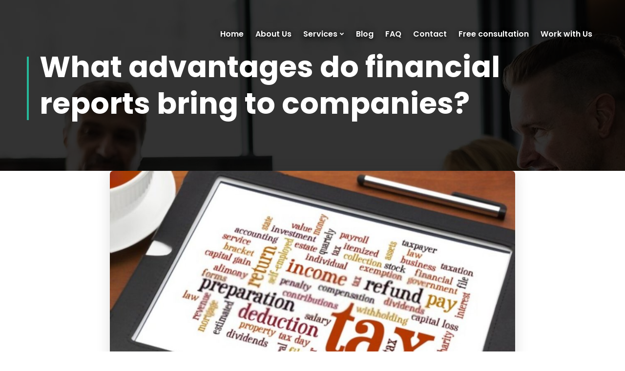

--- FILE ---
content_type: text/html; charset=UTF-8
request_url: https://overdraw.io/blogs/what-advantages-do-financial-reports-bring-to-companies
body_size: 10873
content:
<!doctype html><html lang="en-US"><head><meta charset="UTF-8"><meta name="viewport" content="width=device-width, initial-scale=1"><link rel="profile" href="http://gmpg.org/xfn/11"><link media="all" href="https://overdraw.io/wp-content/cache/autoptimize/css/autoptimize_49d5ede43918b1a00a0844cd59919118.css" rel="stylesheet"><title>What advantages do financial reports bring to companies? - Overdraw</title>  <script data-cfasync="false" data-pagespeed-no-defer>var gtm4wp_datalayer_name = "dataLayer";
	var dataLayer = dataLayer || [];</script> <meta name="description" content="You can find many firms offering large and small business tax preparation services in the industry. Overdraw is a US-based accounting firm that offers the best outsourced financial reporting service "><meta name="robots" content="index, follow, max-snippet:-1, max-image-preview:large, max-video-preview:-1"><link rel="canonical" href="https://overdraw.io/blogs/what-advantages-do-financial-reports-bring-to-companies"><meta property="og:url" content="https://overdraw.io/blogs/what-advantages-do-financial-reports-bring-to-companies"><meta property="og:site_name" content="OverDraw"><meta property="og:locale" content="en_US"><meta property="og:type" content="article"><meta property="article:author" content=""><meta property="article:publisher" content=""><meta property="article:section" content="Accounts"><meta property="article:tag" content="reporting services"><meta property="article:tag" content="tax preparation services"><meta property="og:title" content="What advantages do financial reports bring to companies? - Overdraw"><meta property="og:description" content="You can find many firms offering large and small business tax preparation services in the industry. Overdraw is a US-based accounting firm that offers the best outsourced financial reporting service "><meta property="og:image" content="https://overdraw.io/wp-content/uploads/2021/11/GetPaidStock.com-61890c18bcae5.jpg"><meta property="og:image:secure_url" content="https://overdraw.io/wp-content/uploads/2021/11/GetPaidStock.com-61890c18bcae5.jpg"><meta property="og:image:width" content="1000"><meta property="og:image:height" content="633"><meta property="og:image:alt" content="small business tax preparation services"><meta property="fb:pages" content=""><meta property="fb:admins" content=""><meta property="fb:app_id" content=""><meta name="twitter:card" content="summary"><meta name="twitter:site" content=""><meta name="twitter:creator" content=""><meta name="twitter:title" content="What advantages do financial reports bring to companies? - Overdraw"><meta name="twitter:description" content="You can find many firms offering large and small business tax preparation services in the industry. Overdraw is a US-based accounting firm that offers the best outsourced financial reporting service "><meta name="twitter:image" content="https://overdraw.io/wp-content/uploads/2021/11/GetPaidStock.com-61890c18bcae5.jpg"><link rel='dns-prefetch' href='//fonts.googleapis.com' /><link rel='preconnect' href='https://fonts.gstatic.com' crossorigin /><link rel="alternate" type="application/rss+xml" title="OverDraw &raquo; Feed" href="https://overdraw.io/feed" /><link rel="alternate" type="application/rss+xml" title="OverDraw &raquo; Comments Feed" href="https://overdraw.io/comments/feed" /><link rel="alternate" type="application/rss+xml" title="OverDraw &raquo; What advantages do financial reports bring to companies? Comments Feed" href="https://overdraw.io/blogs/what-advantages-do-financial-reports-bring-to-companies/feed" /> <script type="text/javascript">window._wpemojiSettings = {"baseUrl":"https:\/\/s.w.org\/images\/core\/emoji\/16.0.1\/72x72\/","ext":".png","svgUrl":"https:\/\/s.w.org\/images\/core\/emoji\/16.0.1\/svg\/","svgExt":".svg","source":{"concatemoji":"https:\/\/overdraw.io\/wp-includes\/js\/wp-emoji-release.min.js?ver=6.8.3"}};
/*! This file is auto-generated */
!function(s,n){var o,i,e;function c(e){try{var t={supportTests:e,timestamp:(new Date).valueOf()};sessionStorage.setItem(o,JSON.stringify(t))}catch(e){}}function p(e,t,n){e.clearRect(0,0,e.canvas.width,e.canvas.height),e.fillText(t,0,0);var t=new Uint32Array(e.getImageData(0,0,e.canvas.width,e.canvas.height).data),a=(e.clearRect(0,0,e.canvas.width,e.canvas.height),e.fillText(n,0,0),new Uint32Array(e.getImageData(0,0,e.canvas.width,e.canvas.height).data));return t.every(function(e,t){return e===a[t]})}function u(e,t){e.clearRect(0,0,e.canvas.width,e.canvas.height),e.fillText(t,0,0);for(var n=e.getImageData(16,16,1,1),a=0;a<n.data.length;a++)if(0!==n.data[a])return!1;return!0}function f(e,t,n,a){switch(t){case"flag":return n(e,"\ud83c\udff3\ufe0f\u200d\u26a7\ufe0f","\ud83c\udff3\ufe0f\u200b\u26a7\ufe0f")?!1:!n(e,"\ud83c\udde8\ud83c\uddf6","\ud83c\udde8\u200b\ud83c\uddf6")&&!n(e,"\ud83c\udff4\udb40\udc67\udb40\udc62\udb40\udc65\udb40\udc6e\udb40\udc67\udb40\udc7f","\ud83c\udff4\u200b\udb40\udc67\u200b\udb40\udc62\u200b\udb40\udc65\u200b\udb40\udc6e\u200b\udb40\udc67\u200b\udb40\udc7f");case"emoji":return!a(e,"\ud83e\udedf")}return!1}function g(e,t,n,a){var r="undefined"!=typeof WorkerGlobalScope&&self instanceof WorkerGlobalScope?new OffscreenCanvas(300,150):s.createElement("canvas"),o=r.getContext("2d",{willReadFrequently:!0}),i=(o.textBaseline="top",o.font="600 32px Arial",{});return e.forEach(function(e){i[e]=t(o,e,n,a)}),i}function t(e){var t=s.createElement("script");t.src=e,t.defer=!0,s.head.appendChild(t)}"undefined"!=typeof Promise&&(o="wpEmojiSettingsSupports",i=["flag","emoji"],n.supports={everything:!0,everythingExceptFlag:!0},e=new Promise(function(e){s.addEventListener("DOMContentLoaded",e,{once:!0})}),new Promise(function(t){var n=function(){try{var e=JSON.parse(sessionStorage.getItem(o));if("object"==typeof e&&"number"==typeof e.timestamp&&(new Date).valueOf()<e.timestamp+604800&&"object"==typeof e.supportTests)return e.supportTests}catch(e){}return null}();if(!n){if("undefined"!=typeof Worker&&"undefined"!=typeof OffscreenCanvas&&"undefined"!=typeof URL&&URL.createObjectURL&&"undefined"!=typeof Blob)try{var e="postMessage("+g.toString()+"("+[JSON.stringify(i),f.toString(),p.toString(),u.toString()].join(",")+"));",a=new Blob([e],{type:"text/javascript"}),r=new Worker(URL.createObjectURL(a),{name:"wpTestEmojiSupports"});return void(r.onmessage=function(e){c(n=e.data),r.terminate(),t(n)})}catch(e){}c(n=g(i,f,p,u))}t(n)}).then(function(e){for(var t in e)n.supports[t]=e[t],n.supports.everything=n.supports.everything&&n.supports[t],"flag"!==t&&(n.supports.everythingExceptFlag=n.supports.everythingExceptFlag&&n.supports[t]);n.supports.everythingExceptFlag=n.supports.everythingExceptFlag&&!n.supports.flag,n.DOMReady=!1,n.readyCallback=function(){n.DOMReady=!0}}).then(function(){return e}).then(function(){var e;n.supports.everything||(n.readyCallback(),(e=n.source||{}).concatemoji?t(e.concatemoji):e.wpemoji&&e.twemoji&&(t(e.twemoji),t(e.wpemoji)))}))}((window,document),window._wpemojiSettings);</script> <link rel='stylesheet' id='dashicons-css' href='https://overdraw.io/wp-includes/css/dashicons.min.css?ver=6.8.3' type='text/css' media='all' /><link rel='stylesheet' id='admin-bar-css' href='https://overdraw.io/wp-includes/css/admin-bar.min.css?ver=6.8.3' type='text/css' media='all' /><link rel='stylesheet' id='finano-google-fonts-css' href='https://fonts.googleapis.com/css?family=Heebo%3A300%2C400%2C500%2C600%2C700%7CMuli%3A300%2C400%2C500%2C600%2C700%7CPoppins%3A300%2C400%2C500%2C600%2C700%7CPlayfair+Display%3A400%2C400i%2C700%2C700i%7COpen+Sans%3A400%2C500%2C600%2C700&#038;subset=latin%2Clatin-ext&#038;ver=6.8.3' type='text/css' media='all' /><link rel="preload" as="style" href="https://fonts.googleapis.com/css?family=Playfair%20Display:400,500,600,700,800,900,400italic,500italic,600italic,700italic,800italic,900italic&#038;display=swap&#038;ver=1769032238" /><link rel="stylesheet" href="https://fonts.googleapis.com/css?family=Playfair%20Display:400,500,600,700,800,900,400italic,500italic,600italic,700italic,800italic,900italic&#038;display=swap&#038;ver=1769032238" media="print" onload="this.media='all'"><noscript><link rel="stylesheet" href="https://fonts.googleapis.com/css?family=Playfair%20Display:400,500,600,700,800,900,400italic,500italic,600italic,700italic,800italic,900italic&#038;display=swap&#038;ver=1769032238" /></noscript><script type="text/javascript" src="https://overdraw.io/wp-includes/js/jquery/jquery.min.js?ver=3.7.1" id="jquery-core-js"></script> <link rel="https://api.w.org/" href="https://overdraw.io/wp-json/" /><link rel="alternate" title="JSON" type="application/json" href="https://overdraw.io/wp-json/wp/v2/posts/1983" /><link rel="alternate" title="oEmbed (JSON)" type="application/json+oembed" href="https://overdraw.io/wp-json/oembed/1.0/embed?url=https%3A%2F%2Foverdraw.io%2Fblogs%2Fwhat-advantages-do-financial-reports-bring-to-companies" /><link rel="alternate" title="oEmbed (XML)" type="text/xml+oembed" href="https://overdraw.io/wp-json/oembed/1.0/embed?url=https%3A%2F%2Foverdraw.io%2Fblogs%2Fwhat-advantages-do-financial-reports-bring-to-companies&#038;format=xml" /><meta name="generator" content="Redux 4.5.10" />  <script data-cfasync="false" data-pagespeed-no-defer>var dataLayer_content = {"pagePostType":"post","pagePostType2":"single-post","pageCategory":["account"],"pageAttributes":["reporting-services","tax-preparation-services"],"pagePostAuthor":"admin"};
	dataLayer.push( dataLayer_content );</script> <script data-cfasync="false" data-pagespeed-no-defer>(function(w,d,s,l,i){w[l]=w[l]||[];w[l].push({'gtm.start':
new Date().getTime(),event:'gtm.js'});var f=d.getElementsByTagName(s)[0],
j=d.createElement(s),dl=l!='dataLayer'?'&l='+l:'';j.async=true;j.src=
'//www.googletagmanager.com/gtm.js?id='+i+dl;f.parentNode.insertBefore(j,f);
})(window,document,'script','dataLayer','GTM-NDHJ25Q');</script> <link rel="pingback" href="https://overdraw.io/xmlrpc.php"><link rel="icon" type="image/png" href="https://overdraw.io/wp-content/uploads/2020/10/icon.png"/><meta name="generator" content="Powered by WPBakery Page Builder - drag and drop page builder for WordPress."/><meta name="generator" content="Powered by Slider Revolution 6.7.40 - responsive, Mobile-Friendly Slider Plugin for WordPress with comfortable drag and drop interface." /><link rel="icon" href="https://overdraw.io/wp-content/uploads/2020/10/cropped-icon-32x32.png" sizes="32x32" /><link rel="icon" href="https://overdraw.io/wp-content/uploads/2020/10/cropped-icon-192x192.png" sizes="192x192" /><link rel="apple-touch-icon" href="https://overdraw.io/wp-content/uploads/2020/10/cropped-icon-180x180.png" /><meta name="msapplication-TileImage" content="https://overdraw.io/wp-content/uploads/2020/10/cropped-icon-270x270.png" /><style id="cms_theme_options-dynamic-css" title="dynamic-css" class="redux-options-output">.footer-layout1 .top-footer{background-color:#115d4e;background-image:url('https://overdraw.io/wp-content/uploads/2020/10/bg-footer.jpg');}body .site-footer .top-footer{color:#ffffff;}body .site-footer .top-footer a, .site-footer .top-footer ul.menu li a, .site-footer .top-footer .widget_pages ul li a, .site-footer .top-footer .widget_meta ul li a, .site-footer .top-footer .widget_categories ul li a, .site-footer .top-footer .widget_archive ul li a{color:#ffffff;}body .site-footer .top-footer a:hover, .site-footer .top-footer ul.menu li a:hover, .site-footer .top-footer .widget_pages ul li a:hover, .site-footer .top-footer .widget_meta ul li a:hover, .site-footer .top-footer .widget_categories ul li a:hover, .site-footer .top-footer .widget_archive ul li a:hover{color:#ffffff;}a{color:#26b99a;}a:hover{color:#166b59;}a:active{color:#166b59;}.ct-preset4 h1, .ct-preset4 h2, .ct-preset4 h3:not(.ct-counter-title), .ct-preset4 h4, .ct-preset4 h5, .ct-preset4 h6{font-family:"Playfair Display";font-weight:700;font-style:normal;}</style> <script async src='https://www.googletagmanager.com/gtag/js?id='></script><script>window.dataLayer = window.dataLayer || [];
function gtag(){dataLayer.push(arguments);}gtag('js', new Date());
gtag('set', 'cookie_domain', 'auto');
gtag('set', 'cookie_flags', 'SameSite=None;Secure');

 gtag('config', '' , {});</script> <noscript><style>.wpb_animate_when_almost_visible { opacity: 1; }</style></noscript>  <script async src="https://www.googletagmanager.com/gtag/js?id=UA-181341459-1"></script> <script>window.dataLayer = window.dataLayer || [];
  function gtag(){dataLayer.push(arguments);}
  gtag('js', new Date());

  gtag('config', 'UA-181341459-1');</script> <meta name="google-site-verification" content="jO5LN5rMvSj-DcNTQkPocwYnvIitwXbzj99JBy3UXuE" /><meta name="ahrefs-site-verification" content="96fc8cb5849de9b51dfd93f5e47bdf077d78c674fded692a2423d08ae0ef141a">  <script async src="https://www.googletagmanager.com/gtag/js?id=UA-208096516-1"></script> <script>window.dataLayer = window.dataLayer || [];
  function gtag(){dataLayer.push(arguments);}
  gtag('js', new Date());

  gtag('config', 'UA-208096516-1');</script> <meta name="google-site-verification" content="l911Ip7NO3YASzz53BK6S8Uy9G9xDsz1gPO0Z63cIUM" />  <script>(function(w,d,s,l,i){w[l]=w[l]||[];w[l].push({'gtm.start':
new Date().getTime(),event:'gtm.js'});var f=d.getElementsByTagName(s)[0],
j=d.createElement(s),dl=l!='dataLayer'?'&l='+l:'';j.async=true;j.src=
'https://www.googletagmanager.com/gtm.js?id='+i+dl;f.parentNode.insertBefore(j,f);
})(window,document,'script','dataLayer','GTM-NDHJ25Q');</script> </head><body class="wp-singular post-template-default single single-post postid-1983 single-format-standard wp-theme-finano  reduxon body-default-font heading-default-font visual-composer header-sticky wpb-js-composer js-comp-ver-6.3.0 vc_responsive"> <noscript><iframe src="https://www.googletagmanager.com/ns.html?id=GTM-NDHJ25Q"
height="0" width="0" style="display:none;visibility:hidden"></iframe></noscript><div id="page" class="site"><div id="ct-loadding" class="ct-loader style5"><div class="ct-spinner5"><div class="bounce1"></div><div class="bounce2"></div><div class="bounce3"></div></div></div><header id="masthead"><div id="header-wrap" class="header-layout2 is-sticky"><div id="header-main" class="header-main"><div class="container"><div class="row"><div class="header-branding"> <a class="logo-mobile" href="https://overdraw.io/" title="OverDraw" rel="home"><noscript><img src="https://overdraw.io/wp-content/uploads/2020/09/logo-1.png" alt="OverDraw"/></noscript><img class="lazyload" src='data:image/svg+xml,%3Csvg%20xmlns=%22http://www.w3.org/2000/svg%22%20viewBox=%220%200%20210%20140%22%3E%3C/svg%3E' data-src="https://overdraw.io/wp-content/uploads/2020/09/logo-1.png" alt="OverDraw"/></a><a class="logo-main" href="https://overdraw.io/" title="OverDraw" rel="home"><noscript><img src="https://overdraw.io/wp-content/uploads/2020/10/logo.png" alt="OverDraw"/></noscript><img class="lazyload" src='data:image/svg+xml,%3Csvg%20xmlns=%22http://www.w3.org/2000/svg%22%20viewBox=%220%200%20210%20140%22%3E%3C/svg%3E' data-src="https://overdraw.io/wp-content/uploads/2020/10/logo.png" alt="OverDraw"/></a><a class="logo-sticky" href="https://overdraw.io/" title="OverDraw" rel="home"><noscript><img src="https://overdraw.io/wp-content/uploads/2020/10/logo.png" alt="OverDraw"/></noscript><img class="lazyload" src='data:image/svg+xml,%3Csvg%20xmlns=%22http://www.w3.org/2000/svg%22%20viewBox=%220%200%20210%20140%22%3E%3C/svg%3E' data-src="https://overdraw.io/wp-content/uploads/2020/10/logo.png" alt="OverDraw"/></a></div><div class="header-navigation"><nav class="main-navigation"><div class="main-navigation-inner"><div class="menu-mobile-close"><i class="zmdi zmdi-close"></i></div><ul id="mastmenu" class="primary-menu clearfix"><li id="menu-item-1360" class="menu-item menu-item-type-post_type menu-item-object-page menu-item-home menu-item-1360"><a href="https://overdraw.io/" class="no-one-page">Home</a></li><li id="menu-item-1382" class="menu-item menu-item-type-post_type menu-item-object-page menu-item-1382"><a href="https://overdraw.io/about-us" class="no-one-page">About Us</a></li><li id="menu-item-1722" class="menu-item menu-item-type-custom menu-item-object-custom menu-item-has-children menu-item-1722"><a href="https://overdraw.io/services/" class="no-one-page">Services</a><ul class="sub-menu"><li id="menu-item-1539" class="menu-item menu-item-type-post_type menu-item-object-service menu-item-1539"><a href="https://overdraw.io/services/tax-preparation-services" class="no-one-page">Tax Preparation Services</a></li><li id="menu-item-1540" class="menu-item menu-item-type-post_type menu-item-object-service menu-item-1540"><a href="https://overdraw.io/services/payroll-service-providers" class="no-one-page">Payroll Service Providers</a></li><li id="menu-item-1541" class="menu-item menu-item-type-post_type menu-item-object-service menu-item-1541"><a href="https://overdraw.io/services/financial-analysis-and-reporting-services" class="no-one-page">Financial Analysis and Reporting Services</a></li><li id="menu-item-1542" class="menu-item menu-item-type-post_type menu-item-object-service menu-item-1542"><a href="https://overdraw.io/services/virtual-accountant-services" class="no-one-page">Virtual Accountant Services</a></li><li id="menu-item-1543" class="menu-item menu-item-type-post_type menu-item-object-service menu-item-1543"><a href="https://overdraw.io/services/outsourced-cfo-services" class="no-one-page">Outsourced CFO Services</a></li><li id="menu-item-1544" class="menu-item menu-item-type-post_type menu-item-object-service menu-item-1544"><a href="https://overdraw.io/services/online-bookkeeping-services" class="no-one-page">Online Bookkeeping Services</a></li></ul></li><li id="menu-item-1751" class="menu-item menu-item-type-post_type menu-item-object-page menu-item-1751"><a href="https://overdraw.io/blogs" class="no-one-page">Blog</a></li><li id="menu-item-1424" class="menu-item menu-item-type-post_type menu-item-object-page menu-item-1424"><a href="https://overdraw.io/faqs" class="no-one-page">FAQ</a></li><li id="menu-item-1385" class="menu-item menu-item-type-post_type menu-item-object-page menu-item-1385"><a href="https://overdraw.io/contact" class="no-one-page">Contact</a></li><li id="menu-item-2129" class="menu-item menu-item-type-custom menu-item-object-custom menu-item-2129"><a href="https://calendly.com/overdraw" class="no-one-page">Free consultation</a></li><li id="menu-item-2182" class="menu-item menu-item-type-custom menu-item-object-custom menu-item-2182"><a href="https://overdraw.io/career/" class="no-one-page">Work with Us</a></li></ul></div></nav></div><div class="menu-mobile-overlay"></div></div></div><div id="main-menu-mobile"> <span class="btn-nav-mobile open-menu"> <span></span> </span></div></div></div></header><div id="pagetitle" class="page-title bg-overlay" ><div class="container"><div class="page-title-inner"><h1 class="page-title">What advantages do financial reports bring to companies?</h1></div></div></div><div id="content" class="site-content"><div class="content-inner"><div class="container content-container"><div class="row content-row"><div id="primary"  class="content-area content-full-width col-12"><main id="main" class="site-main"><article id="post-1983" class="single-hentry post-1983 post type-post status-publish format-standard has-post-thumbnail hentry category-account tag-reporting-services tag-tax-preparation-services"><div class="entry-blog"><div class="entry-featured"><div class="post-image"> <img width="980" height="580" src="https://overdraw.io/wp-content/uploads/2021/11/GetPaidStock.com-61890c18bcae5-980x580.jpg" class="attachment-finano-large size-finano-large wp-post-image" alt="small business tax preparation services" decoding="async" fetchpriority="high" /></div></div><div class="entry-body"><ul class="entry-meta"><li><i class="fa fa-calendar"></i>November 3, 2021</li><li> <a href="https://overdraw.io/blogs/what-advantages-do-financial-reports-bring-to-companies"><i class="fa fa-comment"></i>No Comments</a></li></ul><div class="entry-content clearfix"><p>The existing competitiveness in the labor market implies having all the organization’s aspects under control. Financial reporting is one of the essential tools for a company. It improves decision-making and helps the company address management errors and find new business opportunities.</p><p>Companies either have internal accounting experts or rely on external sources for tax preparation and other tasks to be completed. You can find many firms offering large and <a href="https://overdraw.io/services/tax-preparation-services"><strong>small business tax preparation services</strong> </a>in the industry. Regardless of this, this post will let you learn the core advantages financial reports bring to your company.</p><h2>What is a financial report?</h2><p>A financial report, also called an accounting report, refers to a document that allows knowing the economic status of a company or an individual. It is built from the data recorded during a specific period, for example, monthly, quarterly, or annually.</p><p>Financial reports are a crucial element for companies. They allow converting raw data, which alone has little or no value, into valuable information about the company’s economic status.</p><p>Accounting reports usually transform data into knowledge using all kinds of graphs. The graphs allow representing the financial status of a company in a very visual way. Bar, circular, cobweb, scatter, and line graphs, and many other kinds of different graphs allow us to visualize the economic status of a specific period.</p><h2>What is a financial report for?</h2><p>The usefulness of financial reports is vast, instead of only knowing the company’s economic status. If you view superficially, you cannot benefit from these reports. However, when you thoroughly analyze a financial report, it can be vital to determine potential issues. You can also confirm whether the strategy being implemented is the most appropriate or not. Therefore, a company can make optimal decisions and gain many other advantages that increase its profitability.</p><h2>How are successes or failures achieved?</h2><p>Going to financial reports to know what is being done well and what is being done wrong is simply essential. Financial reports help companies clearly know where their income and expenses come from during a certain period.</p><p>Having an adequate record of the activity of your company is essential. If you have an adequate record, you can link the data obtained in the reports with the actions carried out. In this way, it is possible to know the actions that are bringing benefit to the company and how it has been achieved. This will help your company replicate the same strategy in the future. Or quite the opposite, what actions have turned out to be a failure in order to not to repeat the same mistakes.</p><h2>Improved decision making</h2><p>Closely related to the previous point is one of the significant benefits of financial reports: improved decision-making. Basing company decisions on real data and not on intuitions or shallow knowledge will certainly increase the percentage of successful decisions.</p><p>Imagine that you need to decide the salary of new hires for a particular position. If a salary mass report is used, you will know that department’s both the general and the specific state to compare salaries. This way will also help you establish the most correct according to the characteristics of the job to be filled.</p><h2>Find accounting errors</h2><p>Accounting errors in businesses are more common than you think. These errors affect mainly those who still do not use digital tools to bring finance. It is essential to register all economic operations correctly since the accumulation of errors will take its toll sooner or later.</p><p>Financial reports also allow you to find these accounting errors and correct them. It is a time when historical data of the different economic operations of a company are reviewed.</p><h2>New business opportunities</h2><p>Just as accounting flaws can be found, you will also have new business opportunities. Imagine a line graph of a product’s sales throughout the year that increases significantly during the summer months but remains stable for the rest of the year. When viewing this financial report, we will clearly see how this product or group of products is seasonal. This way, you will have the ability to boost its sales during that period of the year.</p><p>Overdraw Enterprise Services LLC is a US-based accounting firm that offers the best <a href="https://overdraw.io/services/financial-analysis-and-reporting-services"><strong>outsourced financial reporting service</strong></a> for small businesses at reasonable prices. If you have an SME, you don’t have to face the financial mess, as we are here to sort them out.</p><p>&nbsp;</p></div></div></div><div class="blog-770 auter_review"><div class="autr_img"><div class="main_avatar"> <noscript><img alt='' src='https://secure.gravatar.com/avatar/5dabcd045794ec44bd983cbc331141d25e36703b5def7f7630d071da35938401?s=96&#038;d=mm&#038;r=g' srcset='https://secure.gravatar.com/avatar/5dabcd045794ec44bd983cbc331141d25e36703b5def7f7630d071da35938401?s=192&#038;d=mm&#038;r=g 2x' class='avatar avatar-96wp-user-avatar wp-user-avatar-96 photo' height='96' width='96' decoding='async'/></noscript><img alt='' src='data:image/svg+xml,%3Csvg%20xmlns=%22http://www.w3.org/2000/svg%22%20viewBox=%220%200%2096%2096%22%3E%3C/svg%3E' data-src='https://secure.gravatar.com/avatar/5dabcd045794ec44bd983cbc331141d25e36703b5def7f7630d071da35938401?s=96&#038;d=mm&#038;r=g' data-srcset='https://secure.gravatar.com/avatar/5dabcd045794ec44bd983cbc331141d25e36703b5def7f7630d071da35938401?s=192&#038;d=mm&#038;r=g 2x' class='lazyload avatar avatar-96wp-user-avatar wp-user-avatar-96 photo' height='96' width='96' decoding='async'/></div></div><div class="content_txt"><h6><strong> Author : </strong></h6><p> Lorem Ipsum is simply dummy text of the printing and typesetting industry. Lorem Ipsum has been the industry's standard dummy text ever since the 1500s,  Lorem Ipsum is simply dummy text of the printing and typesetting industry. Lorem Ipsum has been the industry's standard dummy text ever since the 1500s,</p></div></div><div class="entry-footer"><div class="entry-content-bottom"><div class="entry-social"> <a class="fb-social hover-effect" title="Facebook" target="_blank" href="https://www.facebook.com/sharer/sharer.php?u=https://overdraw.io/blogs/what-advantages-do-financial-reports-bring-to-companies"><i class="zmdi zmdi-facebook"></i></a> <a class="tw-social hover-effect" title="Twitter" target="_blank" href="https://twitter.com/home?status=https://overdraw.io/blogs/what-advantages-do-financial-reports-bring-to-companies"><i class="zmdi zmdi-twitter"></i></a> <a class="g-social hover-effect" title="Google Plus" target="_blank" href="https://plus.google.com/share?url=https://overdraw.io/blogs/what-advantages-do-financial-reports-bring-to-companies"><i class="zmdi zmdi-google-plus"></i></a> <a class="pin-social hover-effect" title="Pinterest" target="_blank" href="https://pinterest.com/pin/create/button/?url=https://overdraw.io/wp-content/uploads/2021/11/GetPaidStock.com-61890c18bcae5.jpg&media=&description=What advantages do financial reports bring to companies?"><i class="zmdi zmdi-pinterest"></i></a></div></div><div class="post-previous-next"><div class="post-previous"> <a href="https://overdraw.io/blogs/finance-management-for-small-businesses-3-reasons-to-keep-your-account-books-sorted-at-all-times"><i class="fa fa-angle-double-left"></i> Previous Post</a></div><div class="post-next"> <a href="https://overdraw.io/blogs/importance-of-the-cfo-chief-financial-officer-for-your-company">Newer Post <i class="fa fa-angle-double-right"></i></a></div></div></div></article><div id="comments" class="comments-area"><div id="respond" class="comment-respond"><h3 id="reply-title" class="comment-reply-title">Leave A Reply <small><a rel="nofollow" id="cancel-comment-reply-link" href="/blogs/what-advantages-do-financial-reports-bring-to-companies#respond" style="display:none;">Cancel Reply</a></small></h3><form action="https://overdraw.io/wp-comments-post.php" method="post" id="commentform" class="comment-form"><div class="row"><div class="comment-form-author col-lg-4 col-md-4 col-sm-12"><input id="author" name="author" type="text" value="" size="30" placeholder="Name"/></div><div class="comment-form-email col-lg-4 col-md-4 col-sm-12"><input id="email" name="email" type="text" value="" size="30" placeholder="Email"/></div><div class="comment-form-website col-lg-4 col-md-4 col-sm-12"><input id="website" name="website" type="text" value="" size="30" placeholder="Website"/></div></div><p class="comment-form-cookies-consent"><input id="wp-comment-cookies-consent" name="wp-comment-cookies-consent" type="checkbox" value="yes" /> <label for="wp-comment-cookies-consent">Save my name, email, and website in this browser for the next time I comment.</label></p><div class="comment-form-comment"><textarea id="comment" name="comment" cols="45" rows="8" placeholder="Comment" aria-required="true"></textarea></div><p class="form-submit"><input name="submit" type="submit" id="submit" class="submit" value="Post Comment" /> <input type='hidden' name='comment_post_ID' value='1983' id='comment_post_ID' /> <input type='hidden' name='comment_parent' id='comment_parent' value='0' /></p></form></div></div></main></div></div></div><div class="ct-related-post-wrap"><div class="container"><div class="ct-related-post"><h3 class="section-title">Similar Blog Posts</h3><div class="ct-related-post-inner row"><div class="grid-item col-xl-4 col-lg-4 col-md-4"><div class="grid-item-inner"><div class="item-featured"> <a href="https://overdraw.io/blogs/guide-to-filing-taxes-late" ><noscript><img src="https://overdraw.io/wp-content/uploads/2022/02/Bookkeeping-For-Small-Business-Accounting-680x456.png" alt="Guide to Filing Taxes Late" /></noscript><img class="lazyload" src='data:image/svg+xml,%3Csvg%20xmlns=%22http://www.w3.org/2000/svg%22%20viewBox=%220%200%20210%20140%22%3E%3C/svg%3E' data-src="https://overdraw.io/wp-content/uploads/2022/02/Bookkeeping-For-Small-Business-Accounting-680x456.png" alt="Guide to Filing Taxes Late" /></a></div><div class="item-holder"><h3 class="item-title"> <a href="https://overdraw.io/blogs/guide-to-filing-taxes-late">Guide to Filing Taxes Late</a></h3><div class="item-content"></div><div class="item-readmore"> <a href="https://overdraw.io/blogs/guide-to-filing-taxes-late" >Read more<i class="fa fa-long-arrow-right"></i></a></div></div></div></div><div class="grid-item col-xl-4 col-lg-4 col-md-4"><div class="grid-item-inner"><div class="item-featured"> <a href="https://overdraw.io/blogs/what-are-drawings-in-accounting" ><noscript><img src="https://overdraw.io/wp-content/uploads/2022/01/the-benefits-of-real-time-accounting-680x392.jpeg" alt="What are drawings in accounting?" /></noscript><img class="lazyload" src='data:image/svg+xml,%3Csvg%20xmlns=%22http://www.w3.org/2000/svg%22%20viewBox=%220%200%20210%20140%22%3E%3C/svg%3E' data-src="https://overdraw.io/wp-content/uploads/2022/01/the-benefits-of-real-time-accounting-680x392.jpeg" alt="What are drawings in accounting?" /></a></div><div class="item-holder"><h3 class="item-title"> <a href="https://overdraw.io/blogs/what-are-drawings-in-accounting">What are drawings in accounting?</a></h3><div class="item-content"></div><div class="item-readmore"> <a href="https://overdraw.io/blogs/what-are-drawings-in-accounting" >Read more<i class="fa fa-long-arrow-right"></i></a></div></div></div></div><div class="grid-item col-xl-4 col-lg-4 col-md-4"><div class="grid-item-inner"><div class="item-featured"> <a href="https://overdraw.io/blogs/us-inflation-at-40-year-high-as-americans-ramped-up-spending" ><noscript><img src="https://overdraw.io/wp-content/uploads/2022/01/images-1.jpeg" alt="US Inflation at 40 year high-As Americans ramped up spending" /></noscript><img class="lazyload" src='data:image/svg+xml,%3Csvg%20xmlns=%22http://www.w3.org/2000/svg%22%20viewBox=%220%200%20210%20140%22%3E%3C/svg%3E' data-src="https://overdraw.io/wp-content/uploads/2022/01/images-1.jpeg" alt="US Inflation at 40 year high-As Americans ramped up spending" /></a></div><div class="item-holder"><h3 class="item-title"> <a href="https://overdraw.io/blogs/us-inflation-at-40-year-high-as-americans-ramped-up-spending">US Inflation at 40 year high-As Americans ramped up spending</a></h3><div class="item-content"></div><div class="item-readmore"> <a href="https://overdraw.io/blogs/us-inflation-at-40-year-high-as-americans-ramped-up-spending" >Read more<i class="fa fa-long-arrow-right"></i></a></div></div></div></div><div class="grid-item col-xl-4 col-lg-4 col-md-4"><div class="grid-item-inner"><div class="item-featured"> <a href="https://overdraw.io/blogs/the-scarcity-of-investors-has-led-to-a-decrease-in-bitcoin-among-major-cryptocurrencies" ><noscript><img src="https://overdraw.io/wp-content/uploads/2022/01/images.jpeg" alt="The scarcity of investors has led to a decrease in Bitcoin among major cryptocurrencies" /></noscript><img class="lazyload" src='data:image/svg+xml,%3Csvg%20xmlns=%22http://www.w3.org/2000/svg%22%20viewBox=%220%200%20210%20140%22%3E%3C/svg%3E' data-src="https://overdraw.io/wp-content/uploads/2022/01/images.jpeg" alt="The scarcity of investors has led to a decrease in Bitcoin among major cryptocurrencies" /></a></div><div class="item-holder"><h3 class="item-title"> <a href="https://overdraw.io/blogs/the-scarcity-of-investors-has-led-to-a-decrease-in-bitcoin-among-major-cryptocurrencies">The scarcity of investors has led to a decrease in Bitcoin among major cryptocurrencies</a></h3><div class="item-content"></div><div class="item-readmore"> <a href="https://overdraw.io/blogs/the-scarcity-of-investors-has-led-to-a-decrease-in-bitcoin-among-major-cryptocurrencies" >Read more<i class="fa fa-long-arrow-right"></i></a></div></div></div></div></div></div></div></div></div></div><div id="cta-footer" ><div class="container"><div class="row"><div class="cta-content">We Are Here To Help – Let’s Discuss Your<cite> Accounting Related Issues </cite></div><div class="cta-button"><a href="https://overdraw.io/contact" data-toggle="modal" data-target="#exampleModal">Request now<i class="fa fa-angle-right"></i></a></div></div></div></div><footer id="colophon" class="site-footer footer-layout1"><div class="top-footer "><div class="container"><div class="row"><div class="ct-footer-item col-xl-4 col-lg-4 col-md-4 col-sm-12"><section id="custom_html-2" class="widget_text widget widget_custom_html"><div class="textwidget custom-html-widget">Overdraw offers outsourced accounting and bookkeeping services for businesses of all sizes, operating in a wide variety of industry verticals. Based in Texas,  We do this by streamlining their financial and accounting related operations at a very affordable cost.</div></section></div><div class="ct-footer-item col-xl-4 col-lg-4 col-md-4 col-sm-12"><section id="text-5" class="unique-linkftr widget widget_text"><div class="textwidget"><h3>Links</h3><ul id="menu-links" class="menu"><li id="menu-item-1731" class="menu-item menu-item-type-post_type menu-item-object-page menu-item-home current-menu-item page_item page-item-229 current_page_item menu-item-1731"><a class="no-one-page" href="https://overdraw.io/" target="_blank" rel="noopener" aria-current="page">Home</a></li><li id="menu-item-1402" class="menu-item menu-item-type-post_type menu-item-object-page menu-item-1402"><a class="no-one-page" href="https://overdraw.io/about-us" target="_blank" rel="noopener">About Us</a></li><li id="menu-item-1448" class="menu-item menu-item-type-post_type menu-item-object-page menu-item-1448"><a class="no-one-page" href="https://overdraw.io/faqs" target="_blank" rel="noopener">FAQ</a></li><li id="menu-item-1730" class="menu-item menu-item-type-post_type menu-item-object-page menu-item-1730"><a class="no-one-page" href="https://overdraw.io/contact" target="_blank" rel="noopener">Contact</a></li></ul></div></section></div><div class="ct-footer-item col-xl-4 col-lg-4 col-md-4 col-sm-12"><div class="contact-info widget"><h3 class="footer-widget-title widget-title">Get in touch</h3><ul class="ct-contact-info-inner style1"><li> <i class="fa fa-phone"></i> <span>(682) 593-2003</span></li><li> <i class="fa fa-envelope"></i> <span>support@overdraw.io</span></li><li> <i class="fa fa-home"></i> <span>Frisco, Texas 75035, US</span></li></ul></div></div></div></div></div><div class="bottom-footer"><div class="container"><div class="row"><div class="bottom-copyright"> 2026 © All rights reserved. Powered by <a href="https://xinonicdigital.com/">Xinonic Digital</a></div><div class="bottom-social"> <label>Follow us: </label> <a href="https://www.facebook.com/Overdraw.Enterprise.Services" target="_blank"><i class="fa fa-facebook-square"></i></a><a href="https://twitter.com/Overdrawio" target="_blank"><i class="fa fa-twitter-square"></i></a><a href="https://www.linkedin.com/company/overdrawio" target="_blank"><i class="fa fa-linkedin-square"></i></a><a href="https://www.instagram.com/overdrawio/" target="_blank"><i class="fa fa-instagram"></i></a></div></div></div></div></footer><div class="ct-modal ct-search-popup"><div class="ct-close"></div><div class="ct-modal-content"><form role="search" method="get" action="https://overdraw.io/"> <input type="text" placeholder="Search Keywords..." name="s" class="search-field" /> <button type="submit" class="search-submit"><i class="fa fa-search"></i></button></form><div class="esc-search">Press ESC key to close search</div></div></div> <a href="#" class="ct-scroll-top"> <i class="ti-angle-up"></i> </a></div> <script type="speculationrules">{"prefetch":[{"source":"document","where":{"and":[{"href_matches":"\/*"},{"not":{"href_matches":["\/wp-*.php","\/wp-admin\/*","\/wp-content\/uploads\/*","\/wp-content\/*","\/wp-content\/plugins\/*","\/wp-content\/themes\/finano\/*","\/*\\?(.+)"]}},{"not":{"selector_matches":"a[rel~=\"nofollow\"]"}},{"not":{"selector_matches":".no-prefetch, .no-prefetch a"}}]},"eagerness":"conservative"}]}</script>  <script id="tawk-script" type="text/javascript">var Tawk_API = Tawk_API || {};
var Tawk_LoadStart=new Date();
(function(){
	var s1 = document.createElement( 'script' ),s0=document.getElementsByTagName( 'script' )[0];
	s1.async = true;
	s1.src = 'https://embed.tawk.to/61f2f76eb9e4e21181bc4258/1fqehd24s';
	s1.charset = 'UTF-8';
	s1.setAttribute( 'crossorigin','*' );
	s0.parentNode.insertBefore( s1, s0 );
})();</script>  <noscript><iframe src="https://www.googletagmanager.com/ns.html?id=GTM-NDHJ25Q" height="0" width="0" style="display:none;visibility:hidden" aria-hidden="true"></iframe></noscript> <noscript><style>.lazyload{display:none;}</style></noscript><script data-noptimize="1">window.lazySizesConfig=window.lazySizesConfig||{};window.lazySizesConfig.loadMode=1;</script><script async data-noptimize="1" src='https://overdraw.io/wp-content/plugins/autoptimize/classes/external/js/lazysizes.min.js?ao_version=3.1.14'></script><link rel="preload" as="style" href="https://fonts.googleapis.com/css?family=Playfair%20Display:400,500,600,700,800,900,400italic,500italic,600italic,700italic,800italic,900italic&#038;display=swap&#038;ver=1646812325" /><link rel="stylesheet" href="https://fonts.googleapis.com/css?family=Playfair%20Display:400,500,600,700,800,900,400italic,500italic,600italic,700italic,800italic,900italic&#038;display=swap&#038;ver=1646812325" media="print" onload="this.media='all'"><noscript><link rel="stylesheet" href="https://fonts.googleapis.com/css?family=Playfair%20Display:400,500,600,700,800,900,400italic,500italic,600italic,700italic,800italic,900italic&#038;display=swap&#038;ver=1646812325" /></noscript> <script type="text/javascript" src="https://overdraw.io/wp-includes/js/dist/hooks.min.js?ver=4d63a3d491d11ffd8ac6" id="wp-hooks-js"></script> <script type="text/javascript" src="https://overdraw.io/wp-includes/js/dist/i18n.min.js?ver=5e580eb46a90c2b997e6" id="wp-i18n-js"></script> <script type="text/javascript" id="wp-i18n-js-after">wp.i18n.setLocaleData( { 'text direction\u0004ltr': [ 'ltr' ] } );</script> <script type="text/javascript" id="contact-form-7-js-before">var wpcf7 = {
    "api": {
        "root": "https:\/\/overdraw.io\/wp-json\/",
        "namespace": "contact-form-7\/v1"
    }
};</script> <script type="text/javascript" id="welcomebar-frontjs-js-extra">var welcomebar_frontjs = {"ajaxurl":"https:\/\/overdraw.io\/wp-admin\/admin-ajax.php","days":"Days","hours":"Hours","minutes":"Minutes","seconds":"Seconds","ajax_nonce":"6818f22c9a"};</script> <script type="text/javascript" id="ppress-frontend-script-js-extra">var pp_ajax_form = {"ajaxurl":"https:\/\/overdraw.io\/wp-admin\/admin-ajax.php","confirm_delete":"Are you sure?","deleting_text":"Deleting...","deleting_error":"An error occurred. Please try again.","nonce":"11dc88c2cd","disable_ajax_form":"false","is_checkout":"0","is_checkout_tax_enabled":"0","is_checkout_autoscroll_enabled":"true"};</script> <script type="text/javascript" id="finano-main-js-extra">var main_data = {"ajax_url":"https:\/\/overdraw.io\/wp-admin\/admin-ajax.php"};</script> <script type="text/javascript" id="newsletter-js-extra">var newsletter_data = {"action_url":"https:\/\/overdraw.io\/wp-admin\/admin-ajax.php"};</script> <script>document.addEventListener( 'wpcf7mailsent', function( event ) {
  location = 'https://overdraw.io/thank-you';
}, false );</script> <script defer src="https://overdraw.io/wp-content/cache/autoptimize/js/autoptimize_c3b8116530a97d3be1a84fddfb610eff.js"></script></body></html>